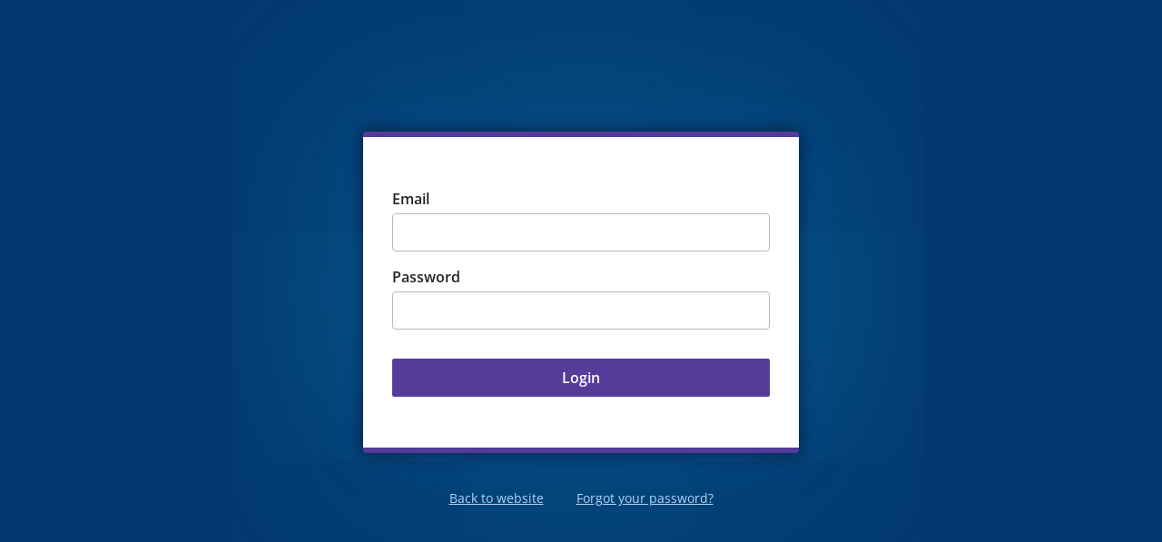

--- FILE ---
content_type: text/html; charset=utf-8
request_url: https://northumberlandvillagehalls.org.uk/login/stocksfield-community-centre
body_size: 223
content:
<!doctype html>
<html lang="en">
<head>
    <meta charset="utf-8">
    <meta http-equiv="X-UA-Compatible" content="IE=edge">
    <meta name="viewport" content="width=device-width, initial-scale=1">

    <title>Login</title>

    <!-- Fonts -->
    <link href="/assets/css/login.css?v=1.14.1" rel="stylesheet" type="text/css">
</head>
<body>
    <div class="login-app">
                <div class="login-box">
            
                <form action="https://northumberlandvillagehalls.org.uk/login" method="post">
        <input type="hidden" name="_token" value="QtAqnOwGdXw6N66kU7UCe8DXUruS4rhH1v5HoZGi" autocomplete="off">
                    <input type="hidden" name="group" value="49" />
        
        <label for="email">Email</label>
        <input type="text" name="email" id="email" class="field field--text" value="" />

        <label for="password">Password</label>
        <input type="password" name="password" id="password" class="field field--text" value="" />

        <input type="submit" name="submit" value="Login" class="button button--primary login-box-cta" />
        <p></p>
    </form>
        </div>
            <div class="login-links">
        <ul class="login-menu">
                            <li class="login-menu__item"><a href="https://northumberlandvillagehalls.org.uk/stocksfield-community-centre" class="login-menu__link">Back to website</a></li>
                        <li class="login-menu__item"><a href="https://northumberlandvillagehalls.org.uk/password/reset" class="login-menu__link">Forgot your password?</a></li>
        </ul>
    </div>
    </div>
</body>
</html>
